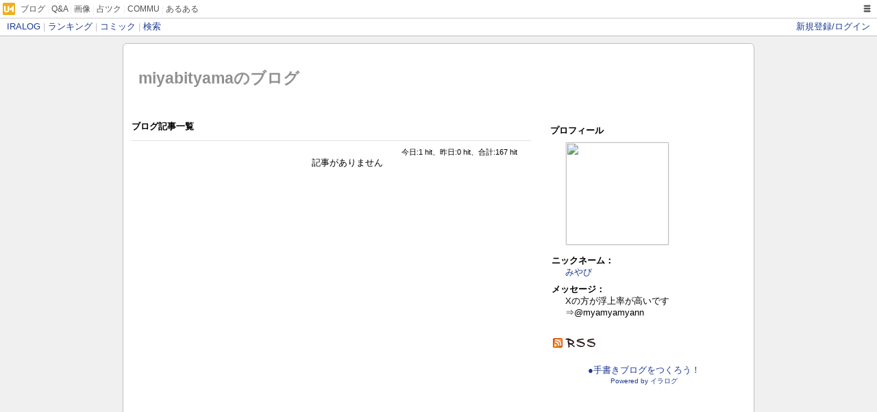

--- FILE ---
content_type: text/html;charset=utf-8
request_url: https://iralog.nosv.org/b/miyabityama
body_size: 4314
content:
<html lang="ja">

<head>
<title>miyabityamaのブログ - イラログ</title>
<meta http-equiv="Content-Type" content="text/html; charset=utf-8">
<link rel="alternate" type="application/rss+xml" title="miyabityamaのブログ" href="http://iralog.nosv.net/b/miyabityama/rss" />
<link href="https://cimg.nosv.org/iralog/css/style.css?ad" rel="stylesheet">
<link href="https://cimg.nosv.org/iralog/css/simple.css?ad" rel="stylesheet">
<link href="https://cimg.nosv.org/iralog/css/blog.css?ad" rel="stylesheet">
<link href="https://cimg.nosv.org/iralog/css/two.css?ad" rel="stylesheet">
<link rel="stylesheet" id="designcss">

<script type="text/javascript" src="//ajax.googleapis.com/ajax/libs/jquery/1.4.4/jquery.min.js"></script>
<script type="text/javascript" src="//cimg.nosv.org/common/js/jquery-cookie.min.js"></script>


<script type="text/javascript">

  var _gaq = _gaq || [];
  _gaq.push(['_setAccount', 'UA-9346429-7']);
  _gaq.push(['_trackPageview']);

  (function() {
    var ga = document.createElement('script'); ga.type = 'text/javascript'; ga.async = true;
    ga.src = ('https:' == document.location.protocol ? 'https://ssl' : 'http://www') + '.google-analytics.com/ga.js';
    var s = document.getElementsByTagName('script')[0]; s.parentNode.insertBefore(ga, s);
  })();

</script>


</head>

<body>

<div id="headbar">
<div id="headbar_left">
<a href="/">IRALOG</a> <span class="sep">|</span>
<a href="/rank">ランキング</a> <span class="sep">|</span>
<a href="/comics">コミック</a> <span class="sep">|</span>
<a href="/search">検索</a>
</div>
<div id="headbar_right">
<a href="http://user.nosv.org/start?back=http://iralog.nosv.org/">新規登録/ログイン</a>
</div>
<div style="clear:both"></div>
</div>



<div id="container">

<div id="header">
<div id="header_content">
<h1><a href="/b/miyabityama"><span>miyabityamaのブログ</span></a></h1>
<div id="topnavi">
</div><!--topnavi-->
</div><!--header_content-->
</div><!--header-->

<script type="text/javascript" src="//cimg.nosv.org/umedia/js/umtool.min.js?20260120" charset="utf-8"></script>
<script type="text/javascript">

$('body').umbar({marginBottom:0});

</script>


<div id="wrapper">
<div id="content">

<h2 id="blogheader">ブログ記事一覧</h2>
<div class="acounter">今日:1 hit、昨日:0 hit、合計:167 hit</div>


<div class="blogs">
記事がありません
</div>

<div style="clear:both"></div>

<div style="margin-top:8px">
<div style="text-align:center;padding-bottom:20px;margin-left:-10px;">
<!-- i-mobile for PC client script -->
<script type="text/javascript">
    imobile_pid = "6341"; 
    imobile_asid = "86010"; 
    imobile_width = 468; 
    imobile_height = 60;
</script>
<script type="text/javascript" src="https://spdeliver.i-mobile.co.jp/script/ads.js?20101001"></script>
</div>
</div>




</div><!--content-->
</div><!--wrapper-->

<div id="navigation" class="blog">

<h2 id="profileheader">プロフィール</h2>
<dl>
<dt></dt><dd><img class="profimg" src="//px02.nosv.org/?src=http://iralog.nosv.org/datas/profimg/2/d/3/2d335df0c8b03e66ef71a9be86dd0423_miyabityama_prof.jpg&w=&h=&ext=1" style="width:150px;height:150px"></dd><dt>ニックネーム：</dt><dd><a href="/b/miyabityama">みやび</a></dd><dt>メッセージ：</dt><dd>Xの方が浮上率が高いです⇒@myamyamyann</dd></dl>




<div style="margin-top:15px;margin-bottom:0px;">
<h2 id="rssheader"><a href="/b/miyabityama/rss"><img src="https://cimg.nosv.org/iralog/css/rss.gif"></a></h2>
</div>



<script type="text/javascript">
<!--
var bgcolor = '';
var bgcolor2 = '';
var bgcolor3 = '';
var bgcolor4 = '';
var fgcolor = '';
var fgcolor2 = '';
var fgcolor3 = '';
var fgcolor4 = '';
var fontsize = '';
var linecolor= '';

var append_css = [];
if (bgcolor != "")  append_css.push('body{background-color:'+bgcolor+'}');
if (bgcolor2 != "") append_css.push('div#container{background-color:'+bgcolor2+'}');
if (bgcolor3 != "") append_css.push('div#navigation{background-color:'+bgcolor3+'}');
if (bgcolor4 != "") append_css.push('div#header{background-color:'+bgcolor4+'}');
if (fontsize != "") append_css.push('body{font-size:'+fontsize+'%}');
if (fgcolor != "") {
    append_css.push('body{color:'+fgcolor+'}');
    append_css.push('a{color:'+fgcolor+'}');
}
if (fgcolor2 != "") {
    append_css.push('div#content{color:'+fgcolor2+'}');
    append_css.push('div#content a{color:'+fgcolor2+'}');
}
if (fgcolor3 != "") {
    append_css.push('div#navigation{color:'+fgcolor3+'}');
    append_css.push('div#navigation a{color:'+fgcolor3+'}');
}
if (fgcolor4 != "") {
    append_css.push('div#header{color:'+fgcolor4+'}');
    append_css.push('div#header a{color:'+fgcolor4+'}');
}
if (linecolor != "") {
    append_css.push('div#container{border-color:'+linecolor+'}');
    append_css.push('div#footer{border-color:'+linecolor+'}');
    append_css.push('div#content span.title{border-color:'+linecolor+'}');
    append_css.push('div#content .blg img{border-color:'+linecolor+'}');
    append_css.push('div#content div.cblock{border-color:'+linecolor+'}');
    append_css.push('div#content div#rater{border-color:'+linecolor+'}');
    append_css.push('div#content div.comment div.comment_text, div#content div.comment div.comment_image{border-color:'+linecolor+'}');
    append_css.push('div#content div#playblock{background-color:'+linecolor+'}');
    append_css.push('div#content p#article{border-color:'+linecolor+'}');
    append_css.push('div#content div.comment div{border-color:'+linecolor+'}');
    append_css.push('div#content div#playblock{border-color:'+linecolor+'}');
}
document.write('<style type="text/css">'+append_css.join("\n")+'</style>');









-->
</script>

<div style="text-align:center;margin-bottom:10px;">
<a href="/">●手書きブログをつくろう！</a><br>
<a href="/" style="font-size:0.8em">Powered by イラログ</a>
</div>

<br>
<div style="margin-bottom:0px; margin-top:30px; margin-left: -10px;">
<!-- i-mobile for PC client script -->
<script type="text/javascript">
    imobile_pid = "6341"; 
    imobile_asid = "86012"; 
    imobile_width = 300; 
    imobile_height = 250;
</script>
<script type="text/javascript" src="https://spdeliver.i-mobile.co.jp/script/ads.js?20101001"></script>
</div>




</div><!--navigation-->

<script type="text/javascript">
<!--
var L_GROUP = 'iralog';
var L_UID   = 'temp';
var L_RO    = true;
var L_TITLE = 'いいね！';
var L_UURL  = '/likeusers?u=';
-->
</script>
<script type="text/javascript" src="//like2.nosv.org/like2.js?b"></script>

<div style="text-align:center;margin-top:20px;height:90px;overflow:hidden;margin-bottom:10px;clear:both;">
<!-- i-mobile for PC client script -->
<script type="text/javascript">
    imobile_pid = "6341"; 
    imobile_asid = "86011"; 
    imobile_width = 728; 
    imobile_height = 90;
</script>
<script type="text/javascript" src="https://spdeliver.i-mobile.co.jp/script/ads.js?20101001"></script>
</div>

<div id="footer">
<p>
<a href="http://commu.nosv.org/bbs/t%3A%E3%82%A4%E3%83%A9%E3%83%AD%E3%82%B0%E8%A6%81%E6%9C%9B%E3%83%BB%E4%B8%8D%E5%85%B7%E5%90%88">機能追加/変更要望/不具合報告</a> <span class="sep">|</span>
<a href="/page/term">利用規約</a> <span class="sep">|</span>
<a href="/">&copy; イラログ</a> <span class="sep">|</span>
<a href="http://commu.nosv.org/page/contact">お問い合わせ</a> <span class="sep">|</span>
<a href="http://commu.nosv.org/ureject">退会</a> <span class="sep">|</span>
<a href="#" class="gotop">↑ページトップに戻る</a><br>
<span class="fs85">イラログは<a href="http://commu.nosv.org">COMMU</a>のログイン機能を利用しています</span>
</p>
</div><!--footer-->
</div><!--container-->


<script type='text/javascript'>
<!--
(function() {
var login = '',
    fpf = true,
    fpn = '__ulfpc';

// DO NOT ALTER BELOW THIS LINE
var id = 6010567, h = '81ab';
var rand = rand || Math.floor(Math.random() * 9000000) + 1000000;
if('http:'==document.location.protocol){var params={id:id,lt:3,h:h,url:document.URL,ref:document.referrer,lg:login,rand:rand,bw:(window.innerWidth?window.innerWidth:(document.documentElement && document.documentElement.clientWidth!=0?document.documentElement.clientWidth:(document.body?document.body.clientWidth:0 ))),bh:(window.innerHeight?window.innerHeight:(document.documentElement && document.documentElement.clientHeight!=0?document.documentElement.clientHeight:(document.body?document.body.clientHeight:0 ))),dpr:(window.devicePixelRatio!=undefined?window.devicePixelRatio:0),sw:screen.width,sh:screen.height,dpr:(window.devicePixelRatio!=undefined?window.devicePixelRatio:0),sb:document.title,guid:'ON'};if(fpf){params.fp=getuid(fpn);}params.eflg=1;var a=document.createElement('a');var lg=document.createElement('img');lg.setAttribute('id','_ullogimgltr');lg.setAttribute('width',1);lg.setAttribute('height',1);lg.setAttribute('alt','');var src='http://le.nakanohito.jp/le/1/?';for(var key in params ) src=src.concat(key+'='+encodeURIComponent(params[key] )+'&');lg.src=src.slice(0,-1);a.setAttribute('href','http://smartphone.userlocal.jp/');a.setAttribute('target','_blank');a.appendChild(lg);var s=document.getElementsByTagName('body')[0];s.appendChild(a);}
function getuid(key){var arr=[],date=new Date(),exp=new Date();exp.setFullYear(exp.getFullYear()+7);if(document.cookie){arr=document.cookie.split(";");for(var i=0; i<arr.length; i++ ){var str=arr[i].replace(/^\s+|\s+$/g,"");var len=str.indexOf('=');if(str.substring(0,len)==key)return unescape(str.slice(len+1));}}var r=randobet(4);var m=date.getMonth()+1,d=date.getDate(),h=date.getHours(),i=date.getMinutes(),s=date.getSeconds();var num=String(date.getFullYear())+(String(m).length==1?'0':'' )+String(m)+(String(d).length==1?'0':'' )+String(d)+(String(h).length==1?'0':'' )+String(h)+(String(i).length==1?'0':'' )+String(i)+(String(s).length==1?'0':'' )+String(s)+String(r);document.cookie=key+'='+num+'_f; expires='+(new Date(exp).toUTCString())+'; domain='+location.hostname;return num+'_f';}
function randobet(n){var a='123456789'.split(''),s='';for(var i=0;i<n;i++) s+=a[Math.floor(Math.random() * a.length)];return s;};
})();
//-->
</script>
<noscript>
<a href='http://smartphone.userlocal.jp/' target='_blank'><img src='http://le.nakanohito.jp/le/1/?id=6010567&h=81ab&lt=3&guid=ON&eflg=1' height='1' width='1' border='0' /></a>
</noscript>


<script type="text/javascript">
<!--
// smooth scroller
$("a[href^=#]").click(function() {
    var hash = this.hash;
    try {
        if (hash != '' && ($(hash).attr('name') == undefined || $(hash).attr('name') == '')) return true;
    } catch( e ) {
        return false;
    }
    if (hash == '#' || hash == '' || hash == undefined) {
        if ($(this).attr('class') == 'gotop') {
            $('html,body').animate({scrollTop: 0}, 500);
        }
    } else {
        var mtop = $(this).attr('data-mtop');
        if (mtop == '' || mtop == undefined || mtop == null) mtop = 8;
        $('html,body').animate({scrollTop: $(hash).offset().top-mtop}, 500);
        return false;
    }
    return false;
});
//
$(document).ready(function(){
    $('p.comic a.bimg').append('<span class="cmark"><img src="//cimg.nosv.org/iralog/img/comic.gif" align="absmiddle"></span>');
});
//-->
</script>





<script type="text/javascript" src="//cimg.nosv.org/common/js/localStorage.min.js">
<script type="text/javascript" src="//cimg.nosv.org/common/js/jquery-cookie.min.js">
<script type="text/javascript">
<!--
var bk_s = localStorage.getItem('bk');
if (bk_s == 'null' || bk_s == null) bk_s = '';
var bk_c = $.cookie('bk');
if (bk_s != '' && bk_s != bk_c) {
    $.cookie('bk', bk_s, { path: '/', expires: 24*3600*365 });
}
if (bk_s == '' && bk_c != '') {
    localStorage.setItem('bk', bk_c);
}
-->
</script>
</body>
</html>

--- FILE ---
content_type: text/css
request_url: https://cimg.nosv.org/iralog/css/style.css?ad
body_size: 412
content:
/* Based on http://blog.html.it/layoutgala/ */
/* RESET CSS/ */
body,div,dl,dt,dd,ul,ol,li,h1,h2,h3,h4,h5,h6,pre,form,fieldset,input,p,blockquote,th,td{margin:0;padding:0;}table{border-collapse:collapse;border-spacing:0;}fieldset,img{border:0;}ol,ul {list-style:none;}caption,th {text-align:left;}h1,h2,h3,h4,h5,h6{font-size:100%;}q:before,q:after{content:'';}
/* address,caption,cite,code,dfn,em,strong,th,var{font-style:normal;font-weight:normal;} */
/* /RESET CSS */
/* LAYOUT CSS/ */
body{
	text-align:center;
	font-size:0.8em;
}
div#container{
	width:920px;margin:0 auto;
	text-align:left;
}
div#menubar{
}
div#header{
	position:relative;
}
div#wrapper{
	float:left;
	width:100%;
}
div#content{
	margin-right: 300px;
}
div#navigation{
	float:left;
	width:150px;
	margin-left:-150px
}
div#extra{
	float:left;
	width:150px;
	margin-left:-300px;
}
div#footer{
	clear:left;
	width:100%
}
span.fs85{
    font-size:0.85em;
}
/* /LAYOUT CSS */


--- FILE ---
content_type: text/css
request_url: https://cimg.nosv.org/iralog/css/simple.css?ad
body_size: 3272
content:
/* VISUAL CSS/ */
html{
    overflow-y:scroll;
}
body{
	font-family:'�q���M�m�p�S Pro W3','Hiragino Kaku Gothic Pro','���C���I',Meiryo,'�l�r �o�S�V�b�N',sans-serif;
	background-color:#f0f0f0;
	margin:0px;
	padding:0px;
    margin-bottom:10px;
}
a{
	text-decoration:none;
	color:#1D3994;
}
a:hover{
	text-decoration:underline;
}
hr {
    margin: 20px 0;
    border: 0;
    border-top: 1px solid #eee;
    border-bottom: 1px solid #fff;
}
div#container{
	background-color:white;
	margin-top:10px;
    margin-bottom:10px;
	border:solid 1px #c0c0c0;
    -moz-border-radius: 6px;
    -webkit-border-radius: 6px;
    border-radius: 6px;
}
div#header {
}
div#header h1{
	height:61px;
	line-height:66px;
	padding-left:0px;
	margin:0;
	font-size:1.8em;
	margin-left:12px;
    margin-top:5px;
	color:#808080;
	background-repeat:no-repeat;
	background-position: 98% bottom;
	overflow:hidden;
}
div#header a {
	/*background-image:url(tlogo.gif);*/
	background-image:url(../img/title.png?);
	background-repeat:no-repeat;

	text-decoration:none;
	color:#909090;
	display:block;
	width:360px;
	height:80px;
}
div#header a span{
	position:relative;
	left:-9999px;
}
div#header h1 a img {
	top:20px;
	position:relative;
}
* html div#header h1 a img {
	position:absolute;
	top:26px;
	left:5px;
}
div#header {
}
div#header div#topnavi {
	position:absolute;right:20px;
	top:30px;
}
* html div#header div#topnavi {
	top:30px;
}
div#header div#topnavi a {
	text-decoration:none;
}
div#header div#topnavi a:hover {
	text-decoration:underline;
}
div#header div#topnavi a.list {
	background-repeat:no-repeat;
	background-position:0px 0px;
}
div#menubar{
	padding:6px;
	padding-left:14px;
    padding-bottom:12px;
	font-size:0.9em;
	color:white;
    border-top:solid 1px #505050;
}
div#menubar a{
	color:white;
	text-decoration:none;
}
div#menubar a:hover{
	text-decoration:underline;
}
div#menuwrapper{
	margin:0px 0px;;
	margin-bottom:10px;
	padding:0px;
	overflow:hidden;
	background-image:url(main/menubg.jpg);
	background-repeat:repeat-x;
	background-position:center bottom;
	height:32px;
}
div#wrapper{
	text-align:center;
}
div#content{
	text-align:left;
	padding:5px;
	padding-left:12px;
}
*html div#content h2,
*html div#navigation h2 {
	height:32px;
	display:inline;
	background-repeat:repeat-x;
	background-image:url(main/hbg.gif);
	background-position:0px 25px;
}
div#content h2,
div#navigation h2 {
	height:22px;
    margin-bottom:8px;
}
div#content h2 img,
div#navigation h2 img {
	background-repeat:repeat-x;
	background-image:url(main/hbg.gif);
	background-position:0px 25px;
	margin-bottom:4px;
}

div#content p{
	line-height:1.4
}
div#content .block {
	border:1px solid #F0F0F0;
	padding:8px;
	margin-bottom:8px;
}
div#content tr {
	margin-bottom:4px;
}
div#content h2 {
	margin-bottom:10px;
    border-bottom: solid 1px #E2E2E2;
    padding-bottom: 6px;
    margin-right: 10px;
}
div#content h3 {
	margin-bottom:5px;
    color: #505050;
    font-size:1.25em;
	font-weight:normal;
    padding-bottom:6px;
    border-bottom:solid 1px #f0f0f0;
    margin-right: 10px;
}
div#content div.content_c{
	padding-left:20px;
    padding-right:20px;
}
p.content_b{
	padding-left:20px;
    padding-bottom:20px;
    padding-right:20px;
}
span.ctrl{
    font-size:0.85em;
    line-height:140%;
    display:block;
}
div#content .blogs{
	width:590px;
	padding-left:20px;
	text-align:center
}
div#content .blogs_tiny{
	width:590px;
    padding-left:25px;
	text-align:center
}
.more{
    text-align:right;padding-right:30px;
    font-size:1.2em;
    font-weight:bold;
    margin-top:8px;
}
div#content p.blg,
div#content p.blg_m{
	width:135px;
	height:235px;
	float:left;
	text-align:center;
	margin-bottom:8px;
}
div#content p.blg_tiny{
    width:67px;
    height:108px;
    float:left;
    text-align:center;
    margin-bottom:8px;
}
div#content p.blg_m{
	height:230px;
}
.blg a img,
.blg_m a img,
.blg_tiny a img{
    -webkit-border-radius: 2px;
    -moz-border-radius: 2px;
    border-radius: 2px;
	border:1px solid #e2e2e2;
	height:120px;
	text-align:center;
	width:120px;
	margin-top:4px;
	margin-bottom:4px;
    padding:2px;
}
.blg_tiny a img{
    width:55px;
    height:55px;
}
.blg a:hover img,
.blg_m a:hover img,
.blg_tiny a:hover img {
	border:1px solid #0084B4;
}
.blogs p.comic a{
    position:relative;
}
.blogs p.comic a img{
    border-style:dotted !important;
    border-width:1px !important;
}
p.comic a.bimg span.cmark{
    position:absolute;
    top:-48px;
    top:-61px\9;
    *top:-61px;
    _top:-61px;
    left:5px;
    font-size:0.8em;
    background-color:white;
    border:solid 1px #e2e2e2;
    padding:2px;
    opacity:0.8;
    border-radius:2px;
}
@media all and (-ms-high-contrast:none){
    p.comic a.bimg span.cmark{
        top:-61px;
    }
}
p.comic a.bimg span.cmark img{
    border:none !important;
    width:16px !important;
    height:16px !important;
    margin:0px !important;
    padding:0px !important;
}
div#content span.title {
	display:block;
	width:120px;
	margin:0 auto;
	font-size:0.9em;
	height:28px;
	line-height:28px;
	overflow:hidden;
}
div#content span.date {
	font-size:0.8em;
}
div#content form {
	padding:0px;
	line-height:160%;
	text-align:left;
	margin-bottom:8px;
}
div#content p {
	margin-bottom:8px;
}
div#content form.deco {
	background-color:#fafafa;
	padding:8px;
	border:solid 1px #f0f0f0;
}
div#content form.commentform{
	margin-bottom:0px;
	text-align:left;
	background-color:#fafafa;
}
div#content img.dash {
	border:dashed 1px #c0c0c0;
}
div#swfeditor{
	margin-bottom:12px
}
div#navigation {
	padding-top:5px;
	padding-left:5px;
	padding-right:5px;
    margin-bottom:10px;
	width:290px !important;
    _width:300px !important;
    -moz-border-radius: 3px; -webkit-border-radius: 3px; border-radius: 3px;
}
div#navigation img.profimg {
	border:solid 1px #f0f0f0;
	margin-bottom:6px;
}
div#navigation h2,
div#navigation p,
div#navigation ul {
	margin-bottom:8px;
	line-height:160%;
}
div#navigation h2{
    border-bottom: solid 1px #E2E2E2;
    padding-bottom: 6px;
    margin-right: 10px;
}
div#navigation.blog h2{
    border:none;
    padding-bottom:0px;
    margin-right:auto;
    height:auto;
}
div#navigation ul li {
	padding-left:14px;
	background-image:url(arrow/arrow_30.gif);
	background-repeat:no-repeat;
	background-position:0px 6px;
	line-height:170%;
}
div#navigation ul li span.explain{
	font-size:0.85em;
}
div#navigation ul li.hl {
	background-image:none;
	padding-left:0px;
	font-weight:bold;
    margin-left:-10px;
}
div#navigation ul li.tl {
    margin-bottom:12px;
}
div#navigation ul li.under {
	margin-left:6px;
	background-image:url(arrow/arrow_147_2.gif);
}
div#navigation ul li.pick {
	background-image:url(arrow/arrow_31.gif);
}
div#navigation p,
div#navigation ul {
	padding-left:15px;
}
div#navigation li.nr1 {
}
div#navigation li.nr2 {
	background-color:#f0f0f0;
}
div#navigation form#loginform dl dd {
    margin-top: 6px;
    margin-bottom: 8px;
}

div#navigation form {
	margin-bottom:8px;
	margin-left:12px;
}
div#navigation p {
	margin-bottom:14px;
}
div#navigation form input.txt{
	width:160px;
	border:solid 2px #c0c0c0;
	padding:2px;
}
div#navigation form#loginform #loginbtn {
width: 100px;
}
ul.ranking{
    list-style-type:decimal;
}
ul.ranking li{
    background:none !important;
    line-height:100% !important;
    padding-left:0px !important;
}
ul.ranking li span.itemleft{
    display:block;float:left;margin-right:8px;
}
ul.ranking li span.itemright{
    display:block;float:left;
    width:200px;
    overflow:hidden;
    padding-top:8px;
}
div#extra {
	padding-top:5px;
}

div#pager_wrap{
    border-top: solid 1px #E0E0E0;
    padding-top: 18px;
    padding-bottom: 12px;
    margin-top:18px;
}
div#pager {
    margin-top:8px;
    text-align:center;
    margin-bottom:8px;
}
div#pager span,
div#pager a{
    padding:8px;
    border:solid 1px #e0e0e0;
    text-decoration:none;
    margin-right:4px;
    -moz-border-radius: 3px; -webkit-border-radius: 3px; border-radius: 3px;
    background: -webkit-gradient(linear, left top, left bottom, color-stop(1.00, #f2f2f2), color-stop(0.67, #ffffff));
    background: -webkit-linear-gradient(top, #ffffff 67%, #f2f2f2 100%);
    background: -moz-linear-gradient(top, #ffffff 67%, #f2f2f2 100%);
    background: -o-linear-gradient(top, #ffffff 67%, #f2f2f2 100%);
    background: -ms-linear-gradient(top, #ffffff 67%, #f2f2f2 100%);
    background: linear-gradient(top, #ffffff 67%, #f2f2f2 100%);
}
div#pager a:hover{
    background-color:yellow;
}
div#pager span{
    font-weight:bold;
    background-color:#f0f0f0;
}


div#footer{
	border-top:dotted 2px #f0f0f0;
	background-repeat:repeat-x;
	text-align:center;
	padding:14px 0px;
	margin:0px 14px;
	width:890px;
	margin-top:5px;
}
div#footer p{
	line-height:160%;
	margin:0;
	color:#505050;
}
div#footer a{
	display:inline;
	padding:0;
	color:#505050;
	text-decoration:none;
}
div#footer a:hover{
	text-decoration:underline;
}
span.sep{
	color:#c0c0c0;
}
input,select{
    padding:4px !important;
    *height : 1.95em;
}
span.notify {
    background-color: red;
    color: white;
    display: inline-block;
    text-align: center;
    font-size: 0.8em;
    font-weight: bold;
    font-family: Verdana;
    padding:0px 4px;
    padding-right: 4px;
    border: solid 1px crimson;
    line-height:14px;
    -moz-border-radius: 2px;
    -webkit-border-radius: 2px;
    border-radius: 2px;
}
span.hint{
	border:solid 1px #FFEF89;
	background-color:#FFD300;
}
input.sendbtn{
    padding:5px 10px !important;
}
button.colorbox{
	height:24px;
	margin-left:4px;
}
div.transparent{
	background-image:url(transparent.gif);
}
.likeblock{
    -moz-border-radius: 3px;
    -webkit-border-radius: 3px;
    border-radius: 3px;
    padding:3px 5px;
    display:inline-block;
    font-size:0.9em;
}
.likeblock_active{
    background-color:#EDEFF4;
    border:solid 1px #BDC7D8;
}
.likeblock_inactive{
    /*background-color:#f5f5f5;
    border:solid 1px #e0e0e0;*/
    background-color:#E2FFE2;
    border:solid 1px #85C185;
}
.likeblock_ro{
    background-color:#f5f5f5;
    border:solid 1px #e0e0e0;
}
.lmargin {
    margin-top:5px;
}

br.spbr{
    display:inline;
}
.spdisp{
    display:none;
}
.pcdisp{
    display:inline;
}

.clearfix:after {
    content: "."; 
    display: block; 
    height: 0; 
    clear: both; 
    visibility: hidden;
}
.clearfix {display: inline-block;}
* html .clearfix {height: 1%;}
.clearfix {display: block;}

img {
  vertical-align: middle;
}
.img-responsive {
  display: block;
  height: auto;
  max-width: 100%;
  margin:0 auto;
}
.img-rounded {
  border-radius: 6px;
}
.img-thumbnail {
  display: inline-block;
  height: auto;
  max-width: 100%;
  padding: 4px;
  line-height: 1.428571429;
  background-color: #ffffff;
  border: 1px solid #dddddd;
  border-radius: 4px;
  -webkit-transition: all 0.2s ease-in-out;
          transition: all 0.2s ease-in-out;
}
.img-circle {
  border-radius: 50%;
}

/* /VISUAL CSS */


--- FILE ---
content_type: text/css
request_url: https://cimg.nosv.org/iralog/css/blog.css?ad
body_size: 1258
content:
/* VISUAL CSS/ */
body{
    margin:0px;
}
div#header {
	background-repeat:no-repeat;
    border-radius:4px;
    border-bottom-right-radius:0px;
    border-bottom-left-radius:0px;
}
div#header h1{
	height:91px;
	line-height:91px;
}
div#header a {
    background:none;
}
div#header a span{
	position:relative;
	left:10px;
}
div#header {
	margin-bottom:12px;
}
div#menuwrapper{
	display:none;
}
div#content p{
	line-height:1.4
}

div#content div.head_pager,
div#content div.middle_pager{
	text-align:center;
	width:540px;
}
div#content div.middle_pager{
    font-size:1.4em;
    margin-bottom:10px;
}
div#content div#rater{
	border:solid 1px #bbbbbb;
	width:540px;
	padding:10px 0px;
	background-color:white;
	margin-bottom:14px;
    font-size:1.4em;
    text-align:center;
    border-radius: 0px 0px 4px 4px;
}
div#content div.rater_round{
    border-radius: 4px !important;
}
div#content div#playblock{
	width:540px;
	background-color:#f0f0f0;
    border:solid 1px #bbbbbb;
    border-bottom:none;
	padding:8px 0px;
	text-align:center;
    border-radius: 4px 4px 0px 0px;
}
div#content span.abtn {
    border-radius:4px;
    padding:4px 8px;
    background-color:#f0f0f0;
    margin-top:8px;display:inline-block;
    border:solid 1px #c0c0c0;
    font-size:0.85em
}
div#content div.acounter{
    text-align:right;
    margin-right:30px;
    font-size:0.85em;
}
div#content div#blogit{
	width:540px;
	padding:1px;
	background-color:white;
	text-align:center;
}
div#content div.ratingblock{
    padding-top:8px;
	padding-left:120px;
}
div#content div.comment{
	width:542px;
}
/*div#content div.comment div.comment_text,*/
div#content div.comment div.comment_image{
	border:solid 1px #f0f0f0;
}
div.comment div.comment_text{
	padding:8px 0px;
}
div.comment div.comment_info{
	padding:8px;
    padding-left:2px;
    border:none !important;
    border-bottom:solid 1px #f0f0f0 !important;
}
div.comment div.comment_image{
	overflow:hidden;
}
div#content div.comment {
	margin-bottom:8px;
}
div#comment_form_head{
    margin-bottom:4px;
}
div#content p#article{
	width:540px;
	margin:0px;
    text-align:center;
	overflow:hidden;
}
div#article_message {
	width:540px;padding:1px;margin:10px 0px;
}
div#navigation {
	padding-top:10px;
	padding-left:10px;
	padding-right:10px;
	width:280px !important;
    _width:300px !important;
}
div#navigation h2,
div#navigation p,
div#navigation ul {
	margin-bottom:8px;
	line-height:140%;
}
div#navigation h2 img{
    border-radius:3px;
}
div#navigation .ranking{
    margin-bottom:20px;
}
*html div#content h2,
*html div#navigation h2 {
   background:none; 
   display:block;
   height:auto !important;
}
div#navigation ul li {
    background:none;
	list-style-type:none;
	background-repeat:no-repeat;
	background-position:0px 6px;
	line-height:170%;
}
div#navigation h2{
	margin-bottom:8px;
	margin-left:3px;
}
div#navigation dl{
	margin-bottom:8px;
	margin-left:5px;
}
div#navigation dt{
	font-weight:bold;
}
div#navigation dd{
	margin-left:20px;
	padding-right:8px;
    margin-bottom:8px;
}
div#navigation p,
div#navigation ul {
	padding-left:10px;
}
div#navigation li.nr1 {
}
div#navigation li.nr2 {
	background-color:#f0f0f0;
}
div#navigation form {
	margin-bottom:8px;
	margin-left:4px;
}
div#navigation p {
	margin-bottom:14px;
}
div#navigation form input.txt{
	width:150px;
}
img.profimg{
    border-radius:4px;
}
div#headbar{
    background-color:#fff;border-bottom:solid 1px #c0c0c0;padding:4px 10px;
}
div#headbar_left{
    float:left;
}
div#headbar_right{
    float:right;
}
div#footer{
	border-top:solid 1px #f0f0f0;
	border-bottom:splid 2px #e0e0e0;
	background-repeat:repeat-x;
	text-align:center;
	padding:14px 0px;
	margin:0px 14px;
	width:890px;
	margin-top:5px;
}
a.underline{
	text-decoration:underline;
}
#socialbutton{
    width:540px;
    height:20px;
    >height:12px;
    text-align:center;
    *display : none;
    padding: 8px 0px;
    /*border:solid 1px #bbb;*/
    margin-bottom:14px;
}
#socialbutton div{
    float:left;
    margin-left:8px;
}
div.blogs_mini{
    width:540px;
    text-align:center;
    /*border:solid 1px #bbb;*/
}
div.blogs_mini h3{
    margin-top:8px;
}
p.blg_mini{
    width:120px;
    float:left;
    margin-left:12px;
}
/* /VISUAL CSS */


--- FILE ---
content_type: text/css
request_url: https://cimg.nosv.org/iralog/css/two.css?ad
body_size: 5
content:
div#content{
	margin-right: 310px;
}
div#navigation{
	width:310px;
	margin-left:-310px
}
div#extra {
	display:none;
}


--- FILE ---
content_type: application/x-javascript
request_url: https://cimg.nosv.org/umedia/js/umtool.min.js?20260120
body_size: 1919
content:
var um_services={ulog:{urid:"ulog",name:"ULOG",name_ja:"ブログ"},que:{urid:"que",name:"QUE9",name_ja:"Q&A"},img:{urid:"img",name:"IMELOG",name_ja:"画像"}};var um_services_ja={uranai:{tls:1,name:"占ツク"},commu:{tls:1,name:"COMMU"},iralog:{tls:1,name:"IRALOG",name_ja:"イラスト"},aruaru:{urid:"aruaru",name:"ARUARU",name_ja:"あるある"}};var um_promotions={};var um_promotions_ja={ulog:{text:"ULOGで簡単にブログをはじめよう！",link:"http://bit.ly/1FzCmfl"},que:{text:"気軽に質問、質問コミュニティ QUE9",link:"http://bit.ly/1z7tyv2"}};if(document.location.protocol=="https:"){var cprotocol="https://"}else{var cprotocol="http://"}function getUMServices(g){var q=$.cookie("umud");if(q==""||q==null){q=[]}else{q=q.split(",")}var m=um_services;var l=um_services_ja;var n=0;if(g.locale.match(/^ja/)){$.extend(m,l);n=1}var e;var j={};var o=[];var c=document.location.href;c=c.replace("https://","http://");var k="";for(e in m){var h=m[e];if(h.tls==1){var b="http://"+e+".nosv.org/"}else{if(h.urid!=undefined){var b="http://"+h.urid+".u.nosv.org/"}else{var b="http://"+e+".u.nosv.org/"}}if(c.indexOf(b)==-1){if(h.newicon==1){var p=' <span style="color:#fff;font-size:0.5em;display:inline-block;background-color:red;padding:0px 3px">N</span>'}else{var p=""}if(n&&h.name_ja!=undefined){var a=h.name_ja}else{var a=h.name}j[e]='<a href="'+b+'" style="color:#505050">'+a+"</a>"+p}else{k=e}}var f={};for(e in q){f[q[e]]=1;if(j[q[e]]!=""&&j[q[e]]!=undefined){o.push(j[q[e]])}}for(e in m){if(f[e]==1){continue}if(j[e]!=""&&j[e]!=undefined){o.push(j[e])}}if(k!=""){var d=[];for(e in q){if(q[e]!=k){d.push(q[e])}}d.unshift(k);if(d.length>g.maxhist){d.pop()}$.cookie("umud",d.join(","),{expires:14,path:"/",domain:"nosv.org"})}return o}function getUMPromotions(d){var a=um_promotions;var f=um_promotions_ja;var c=0;if(d.locale.match(/^ja/)){$.extend(a,f);c=1}var e=[];for(var h in a){e.push(h)}var b=e[Math.floor(Math.random()*e.length)];var g=a[b];if(g.text!=undefined&&g.link!=undefined){return'<a href="'+g.link+'">'+g.text+"</a>"}}function js_rand(b,a){var c=arguments.length;if(c===0){b=0;a=2147483647}else{if(c===1){return 0}}return Math.floor(Math.random()*(a-b+1))+b}(function(a,b){a.fn.umbar=function(c){var e,d;c=a.extend({barstyle:"border-bottom:solid 1px #f0f0f0;",marginBottom:"8",locale:"ja",maxhist:6,smartphone:1},c);this.each(function(){var g="";g+='<style type="text/css">';g+='#umbar{text-align:left;font-family:Meiryo,"Osaka",helvetica,verdana,arial,sans-serif;font-size:12px;}.umclmn{float:left}';g+="</style>";var i=a(this).width();var h=i-70;if(i>400||c.smartphone!=1){c.barstyle+=";margin-bottom:"+c.marginBottom+"px;border-bottom:solid 1px #ccc;";h-=50}g+='<div id="umbar" style="background-color:#fff;padding:3px;'+c.barstyle+'" class="clearfix">';g+='<div class="umclmn" style="width:26px;margin-left:1px">';g+='<a href="http://umedia.nosv.org/"><img src="'+cprotocol+'cimg.nosv.org/umedia/img/icon.png" style="width:18px;height:18px;margin-top:1px;" align="absmiddle"></a> ';g+="</div>";g+='<div id="umlinks" class="umclmn" style="overflow:hidden;line-height:20px;height:20px;width:'+h+'px;">';if(0&&js_rand(1,10)>7){g+=getUMPromotions(c)}else{var f=getUMServices(c);g+=f.join('<span style="color:#f0f0f0"> | </span>')}g+="</div>";g+='<div class="umclmn" style="line-height:20px;text-align:right;float:right;padding-right:4px;width:28px">';g+='<a href="http://umedia.nosv.org/"><img src="'+cprotocol+'cimg.nosv.org/umedia/img/list.gif" style="width:14px;height:14px;margin-top:3px"></a>';g+="</div>";g+="</div>";a("body").css({"padding-top":"0px","margin-top":"0"});a(this).prepend(g);a(window).resize(function(){a("#umlinks").css("width",(a("#umbar").width()-70)+"px")})});return this}})(jQuery);(function(a,b){a.fn.umicon=function(d){var f,e;d=a.extend({relative:false,locale:"ja",maxhist:4,top:10,left:10},d);function c(g){}this.each(function(){var i=a(this).offset().left;var h="";var g=getUMServices(d);if(d.relative){h+='<div style="position:relative">'}else{d.left+=i}h+='<div style="position:absolute;left:'+d.left+"px;top:"+d.top+'px;">';h+='<a href="http://umedia.nosv.org/"><img src="'+cprotocol+'cimg.nosv.org/umedia/img/icon.png" style="width:20px;height:20px;"></a>';h+="</div>";if(d.relative){h+="</div>"}a(this).append(h)});return this}})(jQuery);

--- FILE ---
content_type: application/x-javascript
request_url: https://cimg.nosv.org/common/js/localStorage.min.js
body_size: 725
content:
if(!window.localStorage){var useCookie=1;var histMax=5;function createCookie(c,d,e){if(e){var b=new Date();b.setTime(b.getTime()+(e*24*60*60*1000));var a="; expires="+b.toGMTString()}else{var a=""}document.cookie=c+"="+d+a+"; path=/"}function readCookie(d){var a="";var f=d+"=";var b=document.cookie.split(";");for(var e=0;e<b.length;e++){var g=b[e];while(g.charAt(0)==" "){g=g.substring(1,g.length)}if(g.indexOf(f)==0){a=g.substring(f.length,g.length);return a}else{a=""}}return(a)}localStorage=(function(){return{setItem:function(a,b){createCookie(a,b,3000)},getItem:function(a){return(readCookie(a))},removeItem:function(a){createCookie(a,"",-10)}}})()}else{var useCookie=0;var histMax=20}var searchHistKey="hk";var searchActiveKey="ha";var personKey="pk";function addSearchKey(d){d=regulateKey(d);if(d==""){return}var e=getSearchKeys();e.unshift(d);e=uniq(e);var a=new Array();for(var c=0;c<histMax;c++){if(e[c]==undefined){break}a.push(e[c])}var b=a.join("__");localStorage.setItem(searchHistKey,b)}function getSearchKeys(){var b=localStorage.getItem(searchHistKey);if(b!=""&&b!=null){var a=b.split("__");return a}else{var a=new Array();return a}}function regulateKey(a){a=a.replace(/��/g," ");a=a.replace(/ +/g," ");return a}function clearSearchKeys(){localStorage.setItem(searchHistKey,"")}function uniq(a){var d={},c=[];for(var b=0;b<a.length;b++){if(a[b] in d?false:d[a[b]]=true){c.push(a[b])}}return c}function deactivateSearchKey(){localStorage.setItem(searchActiveKey,"off")}function activateSearchKey(){localStorage.setItem(searchActiveKey,"")}function isSearchKeyActive(){if(localStorage.getItem(searchActiveKey)=="off"){return false}else{return true}}function setPersons(c){var d=c.split("__");d=uniq(d);var b=new Array();for(var a=0;a<histMax;a++){if(d[a]==undefined){break}b.push(d[a])}d=b.join("__");localStorage.setItem(personKey,d)}function getPersons(){var b=localStorage.getItem(personKey);if(b!=""&&b!=null){var a=b.split("__");return a}else{var a=new Array();return a}};